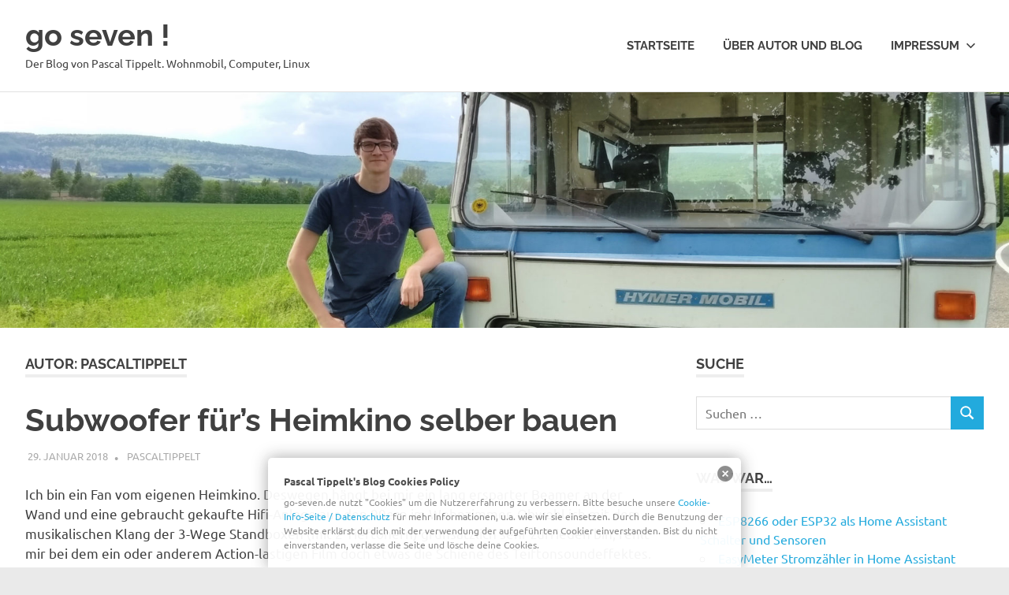

--- FILE ---
content_type: text/html; charset=UTF-8
request_url: https://go-seven.de/author/pascaltippelt/page/5/
body_size: 12605
content:
<!DOCTYPE html>
<html lang="de">

<head>
<meta charset="UTF-8">
<meta name="viewport" content="width=device-width, initial-scale=1">
<link rel="profile" href="http://gmpg.org/xfn/11">
<link rel="pingback" href="https://go-seven.de/xmlrpc.php">

<title>pascaltippelt &#8211; Seite 5 &#8211; go seven !</title>
<meta name='robots' content='max-image-preview:large' />
	<style>img:is([sizes="auto" i], [sizes^="auto," i]) { contain-intrinsic-size: 3000px 1500px }</style>
	<link rel="alternate" type="application/rss+xml" title="go seven ! &raquo; Feed" href="https://go-seven.de/feed/" />
<link rel="alternate" type="application/rss+xml" title="go seven ! &raquo; Kommentar-Feed" href="https://go-seven.de/comments/feed/" />
<link rel="alternate" type="application/rss+xml" title="go seven ! &raquo; Feed für Beiträge von pascaltippelt" href="https://go-seven.de/author/pascaltippelt/feed/" />
<script type="text/javascript">
/* <![CDATA[ */
window._wpemojiSettings = {"baseUrl":"https:\/\/s.w.org\/images\/core\/emoji\/15.0.3\/72x72\/","ext":".png","svgUrl":"https:\/\/s.w.org\/images\/core\/emoji\/15.0.3\/svg\/","svgExt":".svg","source":{"concatemoji":"https:\/\/go-seven.de\/wp-includes\/js\/wp-emoji-release.min.js?ver=6.7.4"}};
/*! This file is auto-generated */
!function(i,n){var o,s,e;function c(e){try{var t={supportTests:e,timestamp:(new Date).valueOf()};sessionStorage.setItem(o,JSON.stringify(t))}catch(e){}}function p(e,t,n){e.clearRect(0,0,e.canvas.width,e.canvas.height),e.fillText(t,0,0);var t=new Uint32Array(e.getImageData(0,0,e.canvas.width,e.canvas.height).data),r=(e.clearRect(0,0,e.canvas.width,e.canvas.height),e.fillText(n,0,0),new Uint32Array(e.getImageData(0,0,e.canvas.width,e.canvas.height).data));return t.every(function(e,t){return e===r[t]})}function u(e,t,n){switch(t){case"flag":return n(e,"\ud83c\udff3\ufe0f\u200d\u26a7\ufe0f","\ud83c\udff3\ufe0f\u200b\u26a7\ufe0f")?!1:!n(e,"\ud83c\uddfa\ud83c\uddf3","\ud83c\uddfa\u200b\ud83c\uddf3")&&!n(e,"\ud83c\udff4\udb40\udc67\udb40\udc62\udb40\udc65\udb40\udc6e\udb40\udc67\udb40\udc7f","\ud83c\udff4\u200b\udb40\udc67\u200b\udb40\udc62\u200b\udb40\udc65\u200b\udb40\udc6e\u200b\udb40\udc67\u200b\udb40\udc7f");case"emoji":return!n(e,"\ud83d\udc26\u200d\u2b1b","\ud83d\udc26\u200b\u2b1b")}return!1}function f(e,t,n){var r="undefined"!=typeof WorkerGlobalScope&&self instanceof WorkerGlobalScope?new OffscreenCanvas(300,150):i.createElement("canvas"),a=r.getContext("2d",{willReadFrequently:!0}),o=(a.textBaseline="top",a.font="600 32px Arial",{});return e.forEach(function(e){o[e]=t(a,e,n)}),o}function t(e){var t=i.createElement("script");t.src=e,t.defer=!0,i.head.appendChild(t)}"undefined"!=typeof Promise&&(o="wpEmojiSettingsSupports",s=["flag","emoji"],n.supports={everything:!0,everythingExceptFlag:!0},e=new Promise(function(e){i.addEventListener("DOMContentLoaded",e,{once:!0})}),new Promise(function(t){var n=function(){try{var e=JSON.parse(sessionStorage.getItem(o));if("object"==typeof e&&"number"==typeof e.timestamp&&(new Date).valueOf()<e.timestamp+604800&&"object"==typeof e.supportTests)return e.supportTests}catch(e){}return null}();if(!n){if("undefined"!=typeof Worker&&"undefined"!=typeof OffscreenCanvas&&"undefined"!=typeof URL&&URL.createObjectURL&&"undefined"!=typeof Blob)try{var e="postMessage("+f.toString()+"("+[JSON.stringify(s),u.toString(),p.toString()].join(",")+"));",r=new Blob([e],{type:"text/javascript"}),a=new Worker(URL.createObjectURL(r),{name:"wpTestEmojiSupports"});return void(a.onmessage=function(e){c(n=e.data),a.terminate(),t(n)})}catch(e){}c(n=f(s,u,p))}t(n)}).then(function(e){for(var t in e)n.supports[t]=e[t],n.supports.everything=n.supports.everything&&n.supports[t],"flag"!==t&&(n.supports.everythingExceptFlag=n.supports.everythingExceptFlag&&n.supports[t]);n.supports.everythingExceptFlag=n.supports.everythingExceptFlag&&!n.supports.flag,n.DOMReady=!1,n.readyCallback=function(){n.DOMReady=!0}}).then(function(){return e}).then(function(){var e;n.supports.everything||(n.readyCallback(),(e=n.source||{}).concatemoji?t(e.concatemoji):e.wpemoji&&e.twemoji&&(t(e.twemoji),t(e.wpemoji)))}))}((window,document),window._wpemojiSettings);
/* ]]> */
</script>
<link rel='stylesheet' id='poseidon-theme-fonts-css' href='https://go-seven.de/wp-content/fonts/1c3ac5624639a503fa28593be32b7228.css?ver=20201110' type='text/css' media='all' />
<style id='wp-emoji-styles-inline-css' type='text/css'>

	img.wp-smiley, img.emoji {
		display: inline !important;
		border: none !important;
		box-shadow: none !important;
		height: 1em !important;
		width: 1em !important;
		margin: 0 0.07em !important;
		vertical-align: -0.1em !important;
		background: none !important;
		padding: 0 !important;
	}
</style>
<link rel='stylesheet' id='wp-block-library-css' href='https://go-seven.de/wp-includes/css/dist/block-library/style.min.css?ver=6.7.4' type='text/css' media='all' />
<style id='classic-theme-styles-inline-css' type='text/css'>
/*! This file is auto-generated */
.wp-block-button__link{color:#fff;background-color:#32373c;border-radius:9999px;box-shadow:none;text-decoration:none;padding:calc(.667em + 2px) calc(1.333em + 2px);font-size:1.125em}.wp-block-file__button{background:#32373c;color:#fff;text-decoration:none}
</style>
<style id='global-styles-inline-css' type='text/css'>
:root{--wp--preset--aspect-ratio--square: 1;--wp--preset--aspect-ratio--4-3: 4/3;--wp--preset--aspect-ratio--3-4: 3/4;--wp--preset--aspect-ratio--3-2: 3/2;--wp--preset--aspect-ratio--2-3: 2/3;--wp--preset--aspect-ratio--16-9: 16/9;--wp--preset--aspect-ratio--9-16: 9/16;--wp--preset--color--black: #000000;--wp--preset--color--cyan-bluish-gray: #abb8c3;--wp--preset--color--white: #ffffff;--wp--preset--color--pale-pink: #f78da7;--wp--preset--color--vivid-red: #cf2e2e;--wp--preset--color--luminous-vivid-orange: #ff6900;--wp--preset--color--luminous-vivid-amber: #fcb900;--wp--preset--color--light-green-cyan: #7bdcb5;--wp--preset--color--vivid-green-cyan: #00d084;--wp--preset--color--pale-cyan-blue: #8ed1fc;--wp--preset--color--vivid-cyan-blue: #0693e3;--wp--preset--color--vivid-purple: #9b51e0;--wp--preset--color--primary: #22aadd;--wp--preset--color--secondary: #0084b7;--wp--preset--color--tertiary: #005e91;--wp--preset--color--accent: #dd2e22;--wp--preset--color--highlight: #00b734;--wp--preset--color--light-gray: #eeeeee;--wp--preset--color--gray: #777777;--wp--preset--color--dark-gray: #404040;--wp--preset--gradient--vivid-cyan-blue-to-vivid-purple: linear-gradient(135deg,rgba(6,147,227,1) 0%,rgb(155,81,224) 100%);--wp--preset--gradient--light-green-cyan-to-vivid-green-cyan: linear-gradient(135deg,rgb(122,220,180) 0%,rgb(0,208,130) 100%);--wp--preset--gradient--luminous-vivid-amber-to-luminous-vivid-orange: linear-gradient(135deg,rgba(252,185,0,1) 0%,rgba(255,105,0,1) 100%);--wp--preset--gradient--luminous-vivid-orange-to-vivid-red: linear-gradient(135deg,rgba(255,105,0,1) 0%,rgb(207,46,46) 100%);--wp--preset--gradient--very-light-gray-to-cyan-bluish-gray: linear-gradient(135deg,rgb(238,238,238) 0%,rgb(169,184,195) 100%);--wp--preset--gradient--cool-to-warm-spectrum: linear-gradient(135deg,rgb(74,234,220) 0%,rgb(151,120,209) 20%,rgb(207,42,186) 40%,rgb(238,44,130) 60%,rgb(251,105,98) 80%,rgb(254,248,76) 100%);--wp--preset--gradient--blush-light-purple: linear-gradient(135deg,rgb(255,206,236) 0%,rgb(152,150,240) 100%);--wp--preset--gradient--blush-bordeaux: linear-gradient(135deg,rgb(254,205,165) 0%,rgb(254,45,45) 50%,rgb(107,0,62) 100%);--wp--preset--gradient--luminous-dusk: linear-gradient(135deg,rgb(255,203,112) 0%,rgb(199,81,192) 50%,rgb(65,88,208) 100%);--wp--preset--gradient--pale-ocean: linear-gradient(135deg,rgb(255,245,203) 0%,rgb(182,227,212) 50%,rgb(51,167,181) 100%);--wp--preset--gradient--electric-grass: linear-gradient(135deg,rgb(202,248,128) 0%,rgb(113,206,126) 100%);--wp--preset--gradient--midnight: linear-gradient(135deg,rgb(2,3,129) 0%,rgb(40,116,252) 100%);--wp--preset--font-size--small: 13px;--wp--preset--font-size--medium: 20px;--wp--preset--font-size--large: 36px;--wp--preset--font-size--x-large: 42px;--wp--preset--spacing--20: 0.44rem;--wp--preset--spacing--30: 0.67rem;--wp--preset--spacing--40: 1rem;--wp--preset--spacing--50: 1.5rem;--wp--preset--spacing--60: 2.25rem;--wp--preset--spacing--70: 3.38rem;--wp--preset--spacing--80: 5.06rem;--wp--preset--shadow--natural: 6px 6px 9px rgba(0, 0, 0, 0.2);--wp--preset--shadow--deep: 12px 12px 50px rgba(0, 0, 0, 0.4);--wp--preset--shadow--sharp: 6px 6px 0px rgba(0, 0, 0, 0.2);--wp--preset--shadow--outlined: 6px 6px 0px -3px rgba(255, 255, 255, 1), 6px 6px rgba(0, 0, 0, 1);--wp--preset--shadow--crisp: 6px 6px 0px rgba(0, 0, 0, 1);}:where(.is-layout-flex){gap: 0.5em;}:where(.is-layout-grid){gap: 0.5em;}body .is-layout-flex{display: flex;}.is-layout-flex{flex-wrap: wrap;align-items: center;}.is-layout-flex > :is(*, div){margin: 0;}body .is-layout-grid{display: grid;}.is-layout-grid > :is(*, div){margin: 0;}:where(.wp-block-columns.is-layout-flex){gap: 2em;}:where(.wp-block-columns.is-layout-grid){gap: 2em;}:where(.wp-block-post-template.is-layout-flex){gap: 1.25em;}:where(.wp-block-post-template.is-layout-grid){gap: 1.25em;}.has-black-color{color: var(--wp--preset--color--black) !important;}.has-cyan-bluish-gray-color{color: var(--wp--preset--color--cyan-bluish-gray) !important;}.has-white-color{color: var(--wp--preset--color--white) !important;}.has-pale-pink-color{color: var(--wp--preset--color--pale-pink) !important;}.has-vivid-red-color{color: var(--wp--preset--color--vivid-red) !important;}.has-luminous-vivid-orange-color{color: var(--wp--preset--color--luminous-vivid-orange) !important;}.has-luminous-vivid-amber-color{color: var(--wp--preset--color--luminous-vivid-amber) !important;}.has-light-green-cyan-color{color: var(--wp--preset--color--light-green-cyan) !important;}.has-vivid-green-cyan-color{color: var(--wp--preset--color--vivid-green-cyan) !important;}.has-pale-cyan-blue-color{color: var(--wp--preset--color--pale-cyan-blue) !important;}.has-vivid-cyan-blue-color{color: var(--wp--preset--color--vivid-cyan-blue) !important;}.has-vivid-purple-color{color: var(--wp--preset--color--vivid-purple) !important;}.has-black-background-color{background-color: var(--wp--preset--color--black) !important;}.has-cyan-bluish-gray-background-color{background-color: var(--wp--preset--color--cyan-bluish-gray) !important;}.has-white-background-color{background-color: var(--wp--preset--color--white) !important;}.has-pale-pink-background-color{background-color: var(--wp--preset--color--pale-pink) !important;}.has-vivid-red-background-color{background-color: var(--wp--preset--color--vivid-red) !important;}.has-luminous-vivid-orange-background-color{background-color: var(--wp--preset--color--luminous-vivid-orange) !important;}.has-luminous-vivid-amber-background-color{background-color: var(--wp--preset--color--luminous-vivid-amber) !important;}.has-light-green-cyan-background-color{background-color: var(--wp--preset--color--light-green-cyan) !important;}.has-vivid-green-cyan-background-color{background-color: var(--wp--preset--color--vivid-green-cyan) !important;}.has-pale-cyan-blue-background-color{background-color: var(--wp--preset--color--pale-cyan-blue) !important;}.has-vivid-cyan-blue-background-color{background-color: var(--wp--preset--color--vivid-cyan-blue) !important;}.has-vivid-purple-background-color{background-color: var(--wp--preset--color--vivid-purple) !important;}.has-black-border-color{border-color: var(--wp--preset--color--black) !important;}.has-cyan-bluish-gray-border-color{border-color: var(--wp--preset--color--cyan-bluish-gray) !important;}.has-white-border-color{border-color: var(--wp--preset--color--white) !important;}.has-pale-pink-border-color{border-color: var(--wp--preset--color--pale-pink) !important;}.has-vivid-red-border-color{border-color: var(--wp--preset--color--vivid-red) !important;}.has-luminous-vivid-orange-border-color{border-color: var(--wp--preset--color--luminous-vivid-orange) !important;}.has-luminous-vivid-amber-border-color{border-color: var(--wp--preset--color--luminous-vivid-amber) !important;}.has-light-green-cyan-border-color{border-color: var(--wp--preset--color--light-green-cyan) !important;}.has-vivid-green-cyan-border-color{border-color: var(--wp--preset--color--vivid-green-cyan) !important;}.has-pale-cyan-blue-border-color{border-color: var(--wp--preset--color--pale-cyan-blue) !important;}.has-vivid-cyan-blue-border-color{border-color: var(--wp--preset--color--vivid-cyan-blue) !important;}.has-vivid-purple-border-color{border-color: var(--wp--preset--color--vivid-purple) !important;}.has-vivid-cyan-blue-to-vivid-purple-gradient-background{background: var(--wp--preset--gradient--vivid-cyan-blue-to-vivid-purple) !important;}.has-light-green-cyan-to-vivid-green-cyan-gradient-background{background: var(--wp--preset--gradient--light-green-cyan-to-vivid-green-cyan) !important;}.has-luminous-vivid-amber-to-luminous-vivid-orange-gradient-background{background: var(--wp--preset--gradient--luminous-vivid-amber-to-luminous-vivid-orange) !important;}.has-luminous-vivid-orange-to-vivid-red-gradient-background{background: var(--wp--preset--gradient--luminous-vivid-orange-to-vivid-red) !important;}.has-very-light-gray-to-cyan-bluish-gray-gradient-background{background: var(--wp--preset--gradient--very-light-gray-to-cyan-bluish-gray) !important;}.has-cool-to-warm-spectrum-gradient-background{background: var(--wp--preset--gradient--cool-to-warm-spectrum) !important;}.has-blush-light-purple-gradient-background{background: var(--wp--preset--gradient--blush-light-purple) !important;}.has-blush-bordeaux-gradient-background{background: var(--wp--preset--gradient--blush-bordeaux) !important;}.has-luminous-dusk-gradient-background{background: var(--wp--preset--gradient--luminous-dusk) !important;}.has-pale-ocean-gradient-background{background: var(--wp--preset--gradient--pale-ocean) !important;}.has-electric-grass-gradient-background{background: var(--wp--preset--gradient--electric-grass) !important;}.has-midnight-gradient-background{background: var(--wp--preset--gradient--midnight) !important;}.has-small-font-size{font-size: var(--wp--preset--font-size--small) !important;}.has-medium-font-size{font-size: var(--wp--preset--font-size--medium) !important;}.has-large-font-size{font-size: var(--wp--preset--font-size--large) !important;}.has-x-large-font-size{font-size: var(--wp--preset--font-size--x-large) !important;}
:where(.wp-block-post-template.is-layout-flex){gap: 1.25em;}:where(.wp-block-post-template.is-layout-grid){gap: 1.25em;}
:where(.wp-block-columns.is-layout-flex){gap: 2em;}:where(.wp-block-columns.is-layout-grid){gap: 2em;}
:root :where(.wp-block-pullquote){font-size: 1.5em;line-height: 1.6;}
</style>
<link rel='stylesheet' id='poseidon-stylesheet-css' href='https://go-seven.de/wp-content/themes/poseidon/style.css?ver=2.4.0' type='text/css' media='all' />
<style id='poseidon-stylesheet-inline-css' type='text/css'>
.type-post .entry-footer .entry-tags { position: absolute; clip: rect(1px, 1px, 1px, 1px); width: 1px; height: 1px; overflow: hidden; }
</style>
<script type="text/javascript" src="https://go-seven.de/wp-includes/js/jquery/jquery.min.js?ver=3.7.1" id="jquery-core-js"></script>
<script type="text/javascript" src="https://go-seven.de/wp-includes/js/jquery/jquery-migrate.min.js?ver=3.4.1" id="jquery-migrate-js"></script>
<!--[if lt IE 9]>
<script type="text/javascript" src="https://go-seven.de/wp-content/themes/poseidon/assets/js/html5shiv.min.js?ver=3.7.3" id="html5shiv-js"></script>
<![endif]-->
<script type="text/javascript" src="https://go-seven.de/wp-content/themes/poseidon/assets/js/sticky-header.js?ver=20170203" id="poseidon-jquery-sticky-header-js"></script>
<script type="text/javascript" src="https://go-seven.de/wp-content/themes/poseidon/assets/js/svgxuse.min.js?ver=1.2.6" id="svgxuse-js"></script>
<link rel="EditURI" type="application/rsd+xml" title="RSD" href="https://go-seven.de/xmlrpc.php?rsd" />
<meta name="generator" content="WordPress 6.7.4" />
<style type="text/css" media="screen">
  #cookie-law {  
  position: fixed;
  bottom: 0px;
  left: 0;
  right: 0;
  text-align: center;
  z-index:9999; 
}

#cookie-law > div {  
  background:#fff; 
  opacity:0.95; 
  width:75% !important;
  padding:20px;
  max-width: 600px;
  margin:auto;
  display: inline-block;
  text-align: left !important;
  border-radius:5px 5px 0 0;
  -moz-border-radius:5px 5px 0 0;
  -webkit-border-radius:5px 5px 0 0;
  -o-border-radius:5px 5px 0 0;
  box-shadow: 0px 0px 20px #A1A1A1;
  -webkit-box-shadow: 0px 0px 20px #A1A1A1;
  -moz-box-shadow: 0px 0px 20px #A1A1A1;
  -o-box-shadow: 0px 0px 20px #A1A1A1; 
  position:relative;
}

#cookie-law h4 { padding: 0 !important; margin:0 0 8px !important; text-align:left !important; font-size:13px !important; color:#444; 
}
#cookie-law p { padding: 0 !important; margin:0 !important; text-align:left !important; font-size:12px !important; line-height: 18px !important; color:#888;
}

a.close-cookie-banner {
  position: absolute;
  top:0px;
  right:0px;
  margin:10px;
  display:block;
  width:20px;
  height:20px;
  background:url(https://go-seven.de/wp-content/plugins/creare-eu-cookie-law-banner/images/close.png) no-repeat;
  background-size: 20px !important;
}

a.close-cookie-banner span {
  display:none !important;
}</style>
 <!-- Analytics by WP Statistics - https://wp-statistics.com -->
<style type="text/css" id="custom-background-css">
body.custom-background { background-color: #eaeaea; }
</style>
	</head>

<body class="archive paged author author-pascaltippelt author-1 custom-background wp-embed-responsive paged-5 author-paged-5 categories-hidden">

	
	<div id="page" class="hfeed site">

		<a class="skip-link screen-reader-text" href="#content">Zum Inhalt springen</a>

		
		
		<header id="masthead" class="site-header clearfix" role="banner">

			<div class="header-main container clearfix">

				<div id="logo" class="site-branding clearfix">

										
			<p class="site-title"><a href="https://go-seven.de/" rel="home">go seven !</a></p>

								
			<p class="site-description">Der Blog von Pascal Tippelt. Wohnmobil, Computer, Linux</p>

			
				</div><!-- .site-branding -->

				

	<button class="primary-menu-toggle menu-toggle" aria-controls="primary-menu" aria-expanded="false" >
		<svg class="icon icon-menu" aria-hidden="true" role="img"> <use xlink:href="https://go-seven.de/wp-content/themes/poseidon/assets/icons/genericons-neue.svg#menu"></use> </svg><svg class="icon icon-close" aria-hidden="true" role="img"> <use xlink:href="https://go-seven.de/wp-content/themes/poseidon/assets/icons/genericons-neue.svg#close"></use> </svg>		<span class="menu-toggle-text screen-reader-text">Menü</span>
	</button>

	<div class="primary-navigation">

		<nav id="site-navigation" class="main-navigation" role="navigation"  aria-label="Primäres Menü">

			<ul id="primary-menu" class="menu"><li id="menu-item-3349" class="menu-item menu-item-type-custom menu-item-object-custom menu-item-home menu-item-3349"><a href="http://go-seven.de/">Startseite</a></li>
<li id="menu-item-4183" class="menu-item menu-item-type-post_type menu-item-object-page menu-item-4183"><a href="https://go-seven.de/uber-den-autor/">Über Autor und Blog</a></li>
<li id="menu-item-4954" class="menu-item menu-item-type-post_type menu-item-object-page menu-item-has-children menu-item-4954"><a href="https://go-seven.de/impressum-2/">Impressum<svg class="icon icon-expand" aria-hidden="true" role="img"> <use xlink:href="https://go-seven.de/wp-content/themes/poseidon/assets/icons/genericons-neue.svg#expand"></use> </svg></a>
<ul class="sub-menu">
	<li id="menu-item-4184" class="menu-item menu-item-type-post_type menu-item-object-page menu-item-4184"><a href="https://go-seven.de/impressum-2/privacy-policy/">Privacy Policy</a></li>
	<li id="menu-item-4955" class="menu-item menu-item-type-post_type menu-item-object-page menu-item-privacy-policy menu-item-4955"><a rel="privacy-policy" href="https://go-seven.de/impressum-2/cookie-info-seite/">Cookie-Info-Seite / Datenschutz</a></li>
</ul>
</li>
</ul>		</nav><!-- #site-navigation -->

	</div><!-- .primary-navigation -->



			</div><!-- .header-main -->

		</header><!-- #masthead -->

		
		
			<div id="headimg" class="header-image">

			
				<img src="https://go-seven.de/wp-content/uploads/2017/05/cropped-IMG_20170514_170430-6.jpg" srcset="https://go-seven.de/wp-content/uploads/2017/05/cropped-IMG_20170514_170430-6.jpg 2500w, https://go-seven.de/wp-content/uploads/2017/05/cropped-IMG_20170514_170430-6-620x146.jpg 620w, https://go-seven.de/wp-content/uploads/2017/05/cropped-IMG_20170514_170430-6-768x181.jpg 768w, https://go-seven.de/wp-content/uploads/2017/05/cropped-IMG_20170514_170430-6-1920x453.jpg 1920w" width="2500" height="590" alt="go seven !">

			
			</div>

			
		
		
		<div id="content" class="site-content container clearfix">

	<section id="primary" class="content-area">
		<main id="main" class="site-main" role="main">

		
			<header class="page-header">

				<h1 class="archive-title">Autor: <span>pascaltippelt</span></h1>				
			</header><!-- .page-header -->

			<div id="post-wrapper" class="post-wrapper clearfix">

				
<article id="post-4790" class="post-4790 post type-post status-publish format-standard hentry category-allgemein tag-chassis tag-diy tag-eigenbau tag-heimkino tag-hifi tag-lautsprecher tag-selfmade tag-subwoofer tag-tieftoener">

	
	<div class="post-content">

		<header class="entry-header">

			<h2 class="entry-title"><a href="https://go-seven.de/2018/01/subwoofer-fuers-heimkino-selber-bauen/" rel="bookmark">Subwoofer für&#8217;s Heimkino selber bauen</a></h2>
			<div class="entry-meta"><span class="meta-date"><a href="https://go-seven.de/2018/01/subwoofer-fuers-heimkino-selber-bauen/" title="10:57" rel="bookmark"><time class="entry-date published updated" datetime="2018-01-29T10:57:29+01:00">29. Januar 2018</time></a></span><span class="meta-author"> <span class="author vcard"><a class="url fn n" href="https://go-seven.de/author/pascaltippelt/" title="Alle Beiträge von pascaltippelt anzeigen" rel="author">pascaltippelt</a></span></span><span class="meta-category"> <a href="https://go-seven.de/category/allgemein/" rel="category tag">Allgemein</a></span></div>
		</header><!-- .entry-header -->

		<div class="entry-content clearfix">
			<p>Ich bin ein Fan vom eigenen Heimkino. Deswegen hängt bei mir ein lang ersparter Beamer an der Wand und eine gebraucht gekaufte Hifi-Anlage aus den 90ern im Wohnzimmer. Obwohl ich mit dem musikalischen Klang der 3-Wege Standboxen (mit 2 Tieftönern) grunsätzlich sehr zufrieden bin, fehlt mir bei dem ein oder anderem Action-lastigen Film doch etwas die Schiene des Teiftonsoundeffektes. Dazu haben die Standboxen einfach nicht genug Volumen und Membranfläche. Aus diesen Gründen habe ich mich entschieden, einen Subwoofer zu bauen, der speziell die Frequenzen um 45 Hz übernimmt.</p>
<p>Nun ist das Studentische Budget nicht gerade überragend und ich hatte mir ein Limit von 60€ gesetzt &#8211; inklusive Verstärker. Als erstes habe ich dementsprechend mal bei Conrad vorbei gesehen und wurde dort mit dem Visaton WS 20E-8 fündig (26€). Dieser weist im von mir gewünschten Frequenzgang bis ca 100 Hz einen annehmbar linearen Amplitudengang auf.</p>
<figure id="attachment_4791" aria-describedby="caption-attachment-4791" style="width: 620px" class="wp-caption alignnone"><a href="http://go-seven.de/wp-content/uploads/2018/01/ws20e_8_fs.gif"><img fetchpriority="high" decoding="async" class="wp-image-4791 size-medium" src="http://go-seven.de/wp-content/uploads/2018/01/ws20e_8_fs-620x269.gif" alt="" width="620" height="269" /></a><figcaption id="caption-attachment-4791" class="wp-caption-text">Frequenzgang Visaton WS 20 E &#8211; 8 Ohm</figcaption></figure>
<p>Nun kommt die Frage der Gehäusewahl. Geübt bin ich im Bau von geschlossenen und Bassreflexgehäusen, aber diesmal wollte ich einen anderen Weg gehen und entschied mich für ein einfach-ventiliertes Bandpassgehäuse. Insbesondere aufgrund mangelnder Erfahrung habe ich dann die kostenfreie Software &#8222;<a href="http://www.selfmadehifi.de/basscad.htm">BassCADe</a>&#8220; zur Rate gezogen um das Gehäuse mit den oben erwähnten Lautsprecher zu simulieren.</p>
<figure id="attachment_4793" aria-describedby="caption-attachment-4793" style="width: 620px" class="wp-caption alignnone"><a href="http://go-seven.de/wp-content/uploads/2018/01/sub.jpg"><img decoding="async" class="size-medium wp-image-4793" src="http://go-seven.de/wp-content/uploads/2018/01/sub-620x410.jpg" alt="" width="620" height="410" srcset="https://go-seven.de/wp-content/uploads/2018/01/sub-620x410.jpg 620w, https://go-seven.de/wp-content/uploads/2018/01/sub-768x508.jpg 768w, https://go-seven.de/wp-content/uploads/2018/01/sub.jpg 896w" sizes="(max-width: 620px) 100vw, 620px" /></a><figcaption id="caption-attachment-4793" class="wp-caption-text">Frequenzgang einfach ventilierter Bandpass</figcaption></figure>
<p>Den zweiten &#8222;Huckel&#8220; kann man dabei ignorieren, da meine Crossover der Frequenzweiche im DSP bei 70 Hz liegt und der komplette rechte Teil wegoptimiert wurde. Um das Gehäuse herzustellen bin ich in den Hornbach zum Holzzuschnitt gegangen und habe dort 18mm Leimholz zuschneiden lassen (15€). Dann ging es in den Keller und ans Leimen (5€) und die benötigten Ausschnitte fräsen. Zum Fräsen nutze ich gern meinen Dremel mit dem Fräs-Kit. Die Ergebnisse sind nicht professionell, aber so, dass ich mir traue, sie anderen zu zeigen 🙂</p>
<figure id="attachment_4794" aria-describedby="caption-attachment-4794" style="width: 375px" class="wp-caption alignnone"><a href="http://go-seven.de/wp-content/uploads/2018/01/WhatsApp-Image-2018-01-29-at-10.34.52.jpeg"><img decoding="async" class="size-medium wp-image-4794" src="http://go-seven.de/wp-content/uploads/2018/01/WhatsApp-Image-2018-01-29-at-10.34.52-375x500.jpeg" alt="" width="375" height="500" srcset="https://go-seven.de/wp-content/uploads/2018/01/WhatsApp-Image-2018-01-29-at-10.34.52-375x500.jpeg 375w, https://go-seven.de/wp-content/uploads/2018/01/WhatsApp-Image-2018-01-29-at-10.34.52-768x1024.jpeg 768w, https://go-seven.de/wp-content/uploads/2018/01/WhatsApp-Image-2018-01-29-at-10.34.52-810x1080.jpeg 810w, https://go-seven.de/wp-content/uploads/2018/01/WhatsApp-Image-2018-01-29-at-10.34.52.jpeg 864w" sizes="(max-width: 375px) 100vw, 375px" /></a><figcaption id="caption-attachment-4794" class="wp-caption-text">Gehäuse mit Rohr und Chassis</figcaption></figure>
<p>Das kleine Loch am hinteren Teil ist für die Boxenkabelanschlüsse gedacht.Das Chassis ist fest verschraubt, aber nicht zusätzlich verklebt. Als Rohr dient ein 75 mm Hartplastik-Abflussrohr aus dem Baumarkt (1,50€). Den gefrästen Ausgang des Reflexrohres habe ich noch abgeschrägt, sodass die Öffnung quasi direkt in die Vorderseite übergeht. Das hat den Klang noch einmal runder und rollender gemacht,</p>
<figure id="attachment_4795" aria-describedby="caption-attachment-4795" style="width: 281px" class="wp-caption alignnone"><a href="http://go-seven.de/wp-content/uploads/2018/01/WhatsApp-Image-2018-01-29-at-10.34.52-1.jpeg"><img loading="lazy" decoding="async" class="size-medium wp-image-4795" src="http://go-seven.de/wp-content/uploads/2018/01/WhatsApp-Image-2018-01-29-at-10.34.52-1-281x500.jpeg" alt="" width="281" height="500" srcset="https://go-seven.de/wp-content/uploads/2018/01/WhatsApp-Image-2018-01-29-at-10.34.52-1-281x500.jpeg 281w, https://go-seven.de/wp-content/uploads/2018/01/WhatsApp-Image-2018-01-29-at-10.34.52-1-608x1080.jpeg 608w, https://go-seven.de/wp-content/uploads/2018/01/WhatsApp-Image-2018-01-29-at-10.34.52-1.jpeg 720w" sizes="auto, (max-width: 281px) 100vw, 281px" /></a><figcaption id="caption-attachment-4795" class="wp-caption-text">Subwoofwer beinahe fertig</figcaption></figure>
<p>Nun kommen wir zur Gretchen-Frage: Welcher Verstärker? Schließlich müssen die 80 W auch befeuert werden. Die Antwort ist unkonventionell: Ein <a href="http://amzn.to/2DJu93r">KKmoon TDA8932 35W</a> Modul von Amazo (7€). Dabei handelt es sich um zwei differentiell betriebene Einzelendstufen welche im Verbund auf 35 W kommen (ja, wirklich 😉 ). 35 W für einen 80 W Tieftöner? Kling unterdimensioniert. Reicht aber für mein Wohnzimmer super aus.</p>
<figure id="attachment_4796" aria-describedby="caption-attachment-4796" style="width: 436px" class="wp-caption alignnone"><a href="http://go-seven.de/wp-content/uploads/2018/01/amp.jpg"><img loading="lazy" decoding="async" class="size-medium wp-image-4796" src="http://go-seven.de/wp-content/uploads/2018/01/amp-436x500.jpg" alt="" width="436" height="500" srcset="https://go-seven.de/wp-content/uploads/2018/01/amp-436x500.jpg 436w, https://go-seven.de/wp-content/uploads/2018/01/amp.jpg 682w" sizes="auto, (max-width: 436px) 100vw, 436px" /></a><figcaption id="caption-attachment-4796" class="wp-caption-text">Ausschnitt aus dem Datenblatt von NXP Semiconductors TDA8932B<br />Class-D audio amplifier</figcaption></figure>
<figure id="attachment_4797" aria-describedby="caption-attachment-4797" style="width: 590px" class="wp-caption alignnone"><a href="http://go-seven.de/wp-content/uploads/2018/01/amp2.jpg"><img loading="lazy" decoding="async" class="size-full wp-image-4797" src="http://go-seven.de/wp-content/uploads/2018/01/amp2.jpg" alt="" width="590" height="401" /></a><figcaption id="caption-attachment-4797" class="wp-caption-text">Verschaltung für Mono Sound</figcaption></figure>
<p>Das ganze hat dann noch ein 3D-Gedrucktes Gehäuse bekommen und ist dann hinter der Anlage verschwunden.</p>
<figure id="attachment_4800" aria-describedby="caption-attachment-4800" style="width: 559px" class="wp-caption alignnone"><a href="http://go-seven.de/wp-content/uploads/2018/01/body.jpg"><img loading="lazy" decoding="async" class="size-medium wp-image-4800" src="http://go-seven.de/wp-content/uploads/2018/01/body-559x500.jpg" alt="" width="559" height="500" srcset="https://go-seven.de/wp-content/uploads/2018/01/body-559x500.jpg 559w, https://go-seven.de/wp-content/uploads/2018/01/body-768x687.jpg 768w, https://go-seven.de/wp-content/uploads/2018/01/body.jpg 886w" sizes="auto, (max-width: 559px) 100vw, 559px" /></a><figcaption id="caption-attachment-4800" class="wp-caption-text">KKmoon TDA8932 Gehäuse 3D Druck</figcaption></figure>
<p>Das Gehäuse könnt ihr euch <a href="http://go-seven.de/wp-content/uploads/2018/01/KKmoon-TDA8932-Body.zip">hier herunterladen</a> um es selber zu drucken. Insgesamt bin ich mit dem resultierenden Ergebnis sehr zufrieden. Der Preis stimmt und ich habe bei Filmen mit einer basslastigen Effektspur auch Spaß. Positiv ist der weiteren zu erwähnen, dass der Subwoofer ein relativ begrenzten Wirkungsraum hat und kaum in die nächsten Räume und schon gar nicht in andere Wohnungen streut. Das ist für mich, da ich in einem Mietshaus wohne, durchaus wichtig. Man(n) möchte ja keinen Ärger mit den Nachbarn.</p>
		</div><!-- .entry-content -->

	</div>

</article>

<article id="post-4775" class="post-4775 post type-post status-publish format-standard has-post-thumbnail hentry category-allgemein tag-amazon tag-challenges tag-clarkson tag-hammon tag-may tag-prime tag-specials tag-the-grand-tour tag-top-gear">

	
	<div class="post-content">

		<header class="entry-header">

			<h2 class="entry-title"><a href="https://go-seven.de/2017/12/the-grand-tour-2-kommt-diesen-freitag/" rel="bookmark">The Grand Tour 2 kommt diesen Freitag</a></h2>
			<div class="entry-meta"><span class="meta-date"><a href="https://go-seven.de/2017/12/the-grand-tour-2-kommt-diesen-freitag/" title="9:29" rel="bookmark"><time class="entry-date published updated" datetime="2017-12-04T09:29:24+01:00">4. Dezember 2017</time></a></span><span class="meta-author"> <span class="author vcard"><a class="url fn n" href="https://go-seven.de/author/pascaltippelt/" title="Alle Beiträge von pascaltippelt anzeigen" rel="author">pascaltippelt</a></span></span><span class="meta-category"> <a href="https://go-seven.de/category/allgemein/" rel="category tag">Allgemein</a></span></div>
		</header><!-- .entry-header -->

		<div class="entry-content clearfix">
			<p>Sie sind wieder da! Am 8. Dezember weis ich schon, was ich abends tun werde! Für eure Vorfreude hier schon mal der Trailer:</p>
<p><iframe loading="lazy" src="https://www.youtube.com/embed/v_NRSoVncJQ" width="640" height="360" frameborder="0" allowfullscreen="allowfullscreen"></iframe></p>
<p> <a href="https://go-seven.de/2017/12/the-grand-tour-2-kommt-diesen-freitag/#more-4775" class="more-link">Weiterlesen</a></p>
		</div><!-- .entry-content -->

	</div>

</article>

<article id="post-4763" class="post-4763 post type-post status-publish format-standard hentry category-allgemein tag-bedford tag-blitz tag-historisch tag-karl-heinz tag-schnee tag-winter tag-wohnmobil">

	
	<div class="post-content">

		<header class="entry-header">

			<h2 class="entry-title"><a href="https://go-seven.de/2017/11/projekt-historisches-wohnmobil-teil-15-winterschlaf/" rel="bookmark">Projekt: Historisches Wohnmobil &#8211; Teil 15 Winterschlaf</a></h2>
			<div class="entry-meta"><span class="meta-date"><a href="https://go-seven.de/2017/11/projekt-historisches-wohnmobil-teil-15-winterschlaf/" title="10:33" rel="bookmark"><time class="entry-date published updated" datetime="2017-11-01T10:33:15+01:00">1. November 2017</time></a></span><span class="meta-author"> <span class="author vcard"><a class="url fn n" href="https://go-seven.de/author/pascaltippelt/" title="Alle Beiträge von pascaltippelt anzeigen" rel="author">pascaltippelt</a></span></span><span class="meta-category"> <a href="https://go-seven.de/category/allgemein/" rel="category tag">Allgemein</a></span></div>
		</header><!-- .entry-header -->

		<div class="entry-content clearfix">
			<p>Um es kurz zu machen: Unser Wohnmobil hat keine Winterreifen und im Moment sehen wir auch keinen Sinn darin, denn im Winter ist uns Camping zu kalt. Aber wohin mit dem Mobil in den kalten Tagen? Natürlich bieten sich viele Scheunen im Raum Hannover für mehr oder weniger Geld an, doch wir haben Karl Heinz in Sachen bei meiner Familie eingemottet. Dort steht er nun hinter einem Carport.</p>
<p>Doch mit einfach hinstellen war das Ganze natürlich nicht getan. Zuvor mussten alle Flüssigkeiten die einfrieren können entleert werden (Frischwasser! Grauwasser!) und das Fahrzeug hochgebockt werden. Wir wollen ja keinen Standschaden.</p>
<p> <a href="https://go-seven.de/2017/11/projekt-historisches-wohnmobil-teil-15-winterschlaf/#more-4763" class="more-link">Weiterlesen</a></p>
		</div><!-- .entry-content -->

	</div>

</article>

<article id="post-4744" class="post-4744 post type-post status-publish format-standard hentry category-allgemein tag-caravan tag-historisch tag-hymer tag-hymermobil tag-hymermobil-521 tag-oldtimer tag-solar tag-wohnmobil">

	
	<div class="post-content">

		<header class="entry-header">

			<h2 class="entry-title"><a href="https://go-seven.de/2017/09/projekt-historisches-wohnmobil-teil-14-solarstrom-warmwasser-und-blinkgeber/" rel="bookmark">Projekt: Historisches Wohnmobil – Teil 14 Solarstrom, Warmwasser und Blinkgeber</a></h2>
			<div class="entry-meta"><span class="meta-date"><a href="https://go-seven.de/2017/09/projekt-historisches-wohnmobil-teil-14-solarstrom-warmwasser-und-blinkgeber/" title="15:04" rel="bookmark"><time class="entry-date published updated" datetime="2017-09-14T15:04:26+02:00">14. September 2017</time></a></span><span class="meta-author"> <span class="author vcard"><a class="url fn n" href="https://go-seven.de/author/pascaltippelt/" title="Alle Beiträge von pascaltippelt anzeigen" rel="author">pascaltippelt</a></span></span><span class="meta-category"> <a href="https://go-seven.de/category/allgemein/" rel="category tag">Allgemein</a></span></div>
		</header><!-- .entry-header -->

		<div class="entry-content clearfix">
			<p>Das Projekt geht weiter 😀 Kürzlich habe ich wieder einiges eingebaut und fertiggestellt.</p>
<h2>Solarstrom</h2>
<p>Wir wollen nicht nur immer mal autark unterwegs sein, sondern auch einen Ausgleich zum Spritverbrauch des Wohnmobils schaffen, welcher unserem grünen Gedanke nicht so ganz entspricht. Deswegen haben wir uns entschieden, das Wohnmobil mit einer Solarzelle auszustatten. Da finanzielle Ressourcen nicht unbegrenzt verfügbar sind, habe ich direkt in Asien bestellt. Die Adresse der Wahl ist dabei Aliexpress, wir haben uns dabei für ein <a href="https://www.aliexpress.com/item/Kit-Solaire-Pannello-Solare-12v-100W-Portable-Solar-Charger-Solar-Charge-Controller-10A-12V-24v-Extention/32825343311.html?spm=a2g0s.9042311.0.0.zTtc19">Modell mit nicht flexibler Solarzelle</a> entschieden.</p>
<p> <a href="https://go-seven.de/2017/09/projekt-historisches-wohnmobil-teil-14-solarstrom-warmwasser-und-blinkgeber/#more-4744" class="more-link">Weiterlesen</a></p>
		</div><!-- .entry-content -->

	</div>

</article>

<article id="post-4730" class="post-4730 post type-post status-publish format-standard hentry category-allgemein tag-deichbrand tag-festival tag-karl-heinz tag-womo tag-womo-green">

	
	<div class="post-content">

		<header class="entry-header">

			<h2 class="entry-title"><a href="https://go-seven.de/2017/08/projekt-historisches-wohnmobil-teil-12-der-probelauf-und-was-noch-zu-tun-ist/" rel="bookmark">Projekt: Historisches Wohnmobil – Teil 13 Der Probelauf und was noch zu tun ist</a></h2>
			<div class="entry-meta"><span class="meta-date"><a href="https://go-seven.de/2017/08/projekt-historisches-wohnmobil-teil-12-der-probelauf-und-was-noch-zu-tun-ist/" title="19:02" rel="bookmark"><time class="entry-date published updated" datetime="2017-08-15T19:02:56+02:00">15. August 2017</time></a></span><span class="meta-author"> <span class="author vcard"><a class="url fn n" href="https://go-seven.de/author/pascaltippelt/" title="Alle Beiträge von pascaltippelt anzeigen" rel="author">pascaltippelt</a></span></span><span class="meta-category"> <a href="https://go-seven.de/category/allgemein/" rel="category tag">Allgemein</a></span></div>
		</header><!-- .entry-header -->

		<div class="entry-content clearfix">
			<p>Zugegeben, ich habe hier lang nichts mehr von mir gegeben. Doch das Projekt ist weder gescheitert noch habe ich die Lust verloren. Ich hatte schlicht mal wieder Prüfungen und viel um die Ohren.</p>
<p>Dabei können wir erste wirklich große Erfolge vermelden. Zum Deichbrand Festival waren wir mit unserem Karl Heinz unterwegs und er hat ganz brav durchgehalten. Dabei haben wir natürlich alles einer ausführlichen Prüfung unterzogen.</p>
<h2>Der Kühlschrank</h2>
<p>&#8230; funktioniert super und kühl sehr gut, auch bei hohen Temperaturen. Wenn er denn an ist. Denn die Zündelektrik muss ich wohl noch einmal überarbeiten. Entweder bringt der Piezo-Kristall nicht genug Spannung, oder der Widerstand irgendwo auf der Strecke ist zu groß, denn der Zündfunke kommt nur sporadisch.</p>
<p> <a href="https://go-seven.de/2017/08/projekt-historisches-wohnmobil-teil-12-der-probelauf-und-was-noch-zu-tun-ist/#more-4730" class="more-link">Weiterlesen</a></p>
		</div><!-- .entry-content -->

	</div>

</article>

			</div>

			
	<nav class="navigation pagination" aria-label="Seitennummerierung der Beiträge">
		<h2 class="screen-reader-text">Seitennummerierung der Beiträge</h2>
		<div class="nav-links"><a class="prev page-numbers" href="https://go-seven.de/author/pascaltippelt/page/4/">&laquo;<span class="screen-reader-text">Vorherige Beiträge</span></a>
<a class="page-numbers" href="https://go-seven.de/author/pascaltippelt/">1</a>
<span class="page-numbers dots">&hellip;</span>
<a class="page-numbers" href="https://go-seven.de/author/pascaltippelt/page/3/">3</a>
<a class="page-numbers" href="https://go-seven.de/author/pascaltippelt/page/4/">4</a>
<span aria-current="page" class="page-numbers current">5</span>
<a class="page-numbers" href="https://go-seven.de/author/pascaltippelt/page/6/">6</a>
<a class="page-numbers" href="https://go-seven.de/author/pascaltippelt/page/7/">7</a>
<span class="page-numbers dots">&hellip;</span>
<a class="page-numbers" href="https://go-seven.de/author/pascaltippelt/page/107/">107</a>
<a class="next page-numbers" href="https://go-seven.de/author/pascaltippelt/page/6/"><span class="screen-reader-text">Nächste Beiträge</span>&raquo;</a></div>
	</nav>
		</main><!-- #main -->
	</section><!-- #primary -->

	
	<section id="secondary" class="sidebar widget-area clearfix" role="complementary">

		<aside id="search-2" class="widget widget_search clearfix"><div class="widget-header"><h3 class="widget-title">Suche</h3></div>
<form role="search" method="get" class="search-form" action="https://go-seven.de/">
	<label>
		<span class="screen-reader-text">Suchen nach:</span>
		<input type="search" class="search-field"
			placeholder="Suchen &hellip;"
			value="" name="s"
			title="Suchen nach:" />
	</label>
	<button type="submit" class="search-submit">
		<svg class="icon icon-search" aria-hidden="true" role="img"> <use xlink:href="https://go-seven.de/wp-content/themes/poseidon/assets/icons/genericons-neue.svg#search"></use> </svg>		<span class="screen-reader-text">Suchen</span>
	</button>
</form>
</aside>
		<aside id="recent-posts-3" class="widget widget_recent_entries clearfix">
		<div class="widget-header"><h3 class="widget-title">Was war&#8230;</h3></div>
		<ul>
											<li>
					<a href="https://go-seven.de/2021/10/esp8266-oder-esp32-als-home-assistant-schalter-und-sensoren/">ESP8266 oder ESP32 als Home Assistant Schalter und Sensoren</a>
									</li>
											<li>
					<a href="https://go-seven.de/2021/10/easymeter-stromzaehler-in-home-assistant-einbinden/">EasyMeter Stromzähler in Home Assistant einbinden</a>
									</li>
											<li>
					<a href="https://go-seven.de/2021/07/stromzaehler-mit-s0-impulsausgang-an-raspberry-pi-mit-volkszaehler-auswerten/">Stromzähler mit S0-Impulsausgang an Raspberry Pi mit Volkszähler auswerten</a>
									</li>
											<li>
					<a href="https://go-seven.de/2021/01/ir-code-der-wamsler-pelletofen-fernbedienung/">IR-Code der Wamsler-Pelletofen-Fernbedienung</a>
									</li>
											<li>
					<a href="https://go-seven.de/2021/01/vdsl-ausbau-in-neukirchen-pleisse-teilweise-abgeschlossen/">VDSL-Ausbau in Neukirchen / Pleiße teilweise abgeschlossen</a>
									</li>
					</ul>

		</aside><aside id="custom_html-3" class="widget_text widget widget_custom_html clearfix"><div class="widget-header"><h3 class="widget-title">Werbung</h3></div><div class="textwidget custom-html-widget"><a href="https://www.netcup.de" target="_blank"><img src="https://www.netcup.de/werbemittel/netcup-setA-160x600.png" width="160" height="600" alt="netcup.de" /></a> 

<p>
	Ich schalte die Werbung hier lediglich, um die Betriebskosten zu decken. Eventuelle Gewinne werden gespendet.
</p></div></aside>
	</section><!-- #secondary -->



	</div><!-- #content -->

	
	<div id="footer" class="footer-wrap">

		<footer id="colophon" class="site-footer container clearfix" role="contentinfo">

			
			<div id="footer-text" class="site-info">
				
	<span class="credit-link">
		WordPress-Theme: Poseidon von ThemeZee.	</span>

				</div><!-- .site-info -->

		</footer><!-- #colophon -->

	</div>

</div><!-- #page -->

<script type="text/javascript">
  var dropCookie = true;
  var cookieDuration = 28; 
  var cookieName = 'complianceCookie';
  var cookieValue = 'on';
    var privacyMessage = "";

  jQuery(document).ready(function($) {
    privacyMessage = jQuery('#hidden-cookie-message').html();
      	if(checkCookie(window.cookieName) != window.cookieValue){
  		createDiv(true); 
  		window.setTimeout(function() {
      		$('#cookie-law').fadeOut();
  		}, 999999999);
  	}
  });
</script>
<div id="hidden-cookie-message" style="display:none;">
  <div>
    <h4>Pascal Tippelt's Blog Cookies Policy</h4>
<p>go-seven.de nutzt "Cookies" um die Nutzererfahrung zu verbessern.  Bitte besuche unsere <a rel="nofollow" href="https://go-seven.de/impressum-2/cookie-info-seite/">Cookie-Info-Seite / Datenschutz</a> für mehr Informationen, u.a. wie wir sie einsetzen. Durch die Benutzung der Website erklärst du dich mit der verwendung der aufgeführten Cookier einverstanden. Bist du nicht einverstanden, verlasse die Seite und lösche deine Cookies.</p>    <a class="close-cookie-banner" href="javascript:void(0);" onclick="jQuery(this).parent().parent().hide();"><span>Close</span></a>
  </div>
</div>
<script type="text/javascript" src="https://go-seven.de/wp-content/plugins/creare-eu-cookie-law-banner/js/eu-cookie-law.js" id="eu-cookie-law-js"></script>
<script type="text/javascript" id="poseidon-navigation-js-extra">
/* <![CDATA[ */
var poseidonScreenReaderText = {"expand":"Untermen\u00fc \u00f6ffnen","collapse":"Untermen\u00fc schlie\u00dfen","icon":"<svg class=\"icon icon-expand\" aria-hidden=\"true\" role=\"img\"> <use xlink:href=\"https:\/\/go-seven.de\/wp-content\/themes\/poseidon\/assets\/icons\/genericons-neue.svg#expand\"><\/use> <\/svg>"};
/* ]]> */
</script>
<script type="text/javascript" src="https://go-seven.de/wp-content/themes/poseidon/assets/js/navigation.min.js?ver=20220224" id="poseidon-navigation-js"></script>

</body>
</html>
